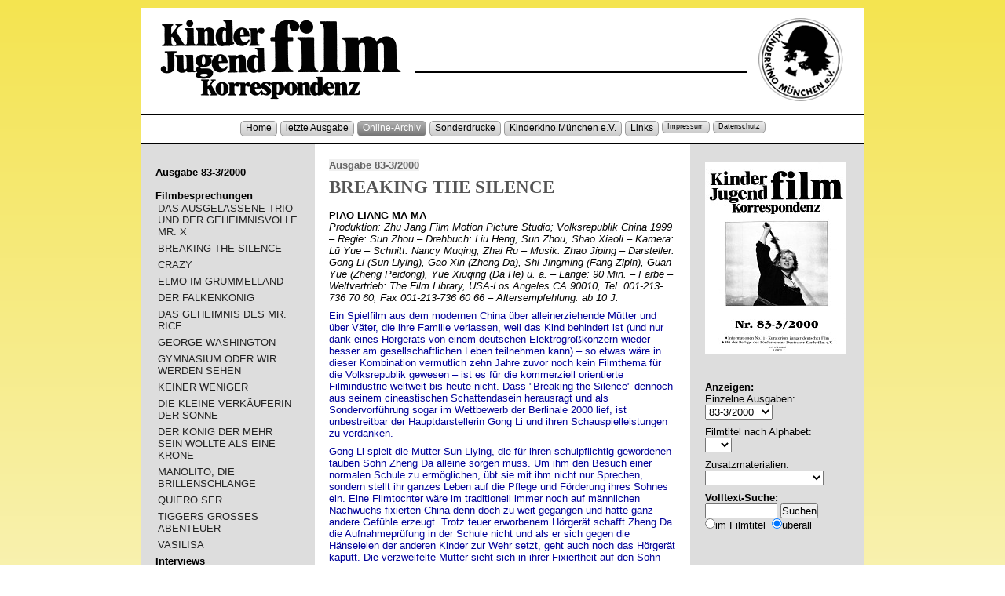

--- FILE ---
content_type: text/html; charset=UTF-8
request_url: http://www.kjk-muenchen.de/archiv/index.php?id=1135&sausgabe=83
body_size: 6581
content:
<!doctype html>
<html><head>
<meta charset="iso-8859-1">
<meta name="author" content="Strobel, Christel">
<meta name="publisher" content="Kinder- und Jugendfilm Korrespondenz">
<meta name="copyright" content="Kinder- und Jugendfilm Korrespondenz">
<meta name="keywords" content="BREAKING THE SILENCE, Kinderfilm, Jugendfilm, Kinderkino, Kinderfilmfestival, Fachpublikation, Filmf&ouml;rderung, Filmfestival, Filmpolitik, Kinostart, Kinderfernsehen ">
<meta name="description" content="Kinder- und Jugendfilm Korrespondenz - KJK - Ausgabe 83-3/2000 - BREAKING THE SILENCE">
<meta name="page-topic" content="Kommunikations- und Mediendienste">
<meta name="audience" content="Erwachsene">
<meta name="expires" content="NEVER">
<meta name="page-type" content="Bildungseinrichtung">
<meta name="robots" content="NOINDEX,FOLLOW">
<meta http-equiv="imagetoolbar" content="no">
<meta name="viewport" content="width=device-width, initial-scale=1.0">
<link rel="stylesheet" href="/layout/kjk_res.css" type="text/css" media="screen" />
<!--[if lt IE 9]>
<link rel="stylesheet" href="/layout/kjk_ie.css" type="text/css" media="screen" />
<![endif]-->
<link rel="stylesheet" href="../layout/druck.css" type="text/css" media="print" />

<title>KJK - Ausgabe 83-3/2000 - BREAKING THE SILENCE</title>
</head>
<body>
<a name="top" class="unsichtbar"> </a>
<a href="#anfang" class="unsichtbar">Zum Inhalt springen</a>
<hr>
<div id="top"> </div>

<div id="wrapper">

	<div id="header">
<a href="/"><img src="../layout/img/kjk_head.gif" alt="Kinder- und Jugendfilm Korrespondenz" name="logo" width="880" height="112" id="logo"></a></div>
	
  <div id="hauptnavigation">
<div class="hauptnavi">
<p class="hauptnavi">
<a href="/" class="hauptlink">Home</a> <span class="unsichtbar">|</span>

<a href="/archiv/index.php?seite=aktuell" class="hauptlink">letzte Ausgabe</a> <span class="unsichtbar">|</span>

<a href="/archiv/index.php" class="hauptlinkhier">Online-Archiv</a> <span class="unsichtbar">|</span>

<a href="/archiv/sonderdrucke.php" class="hauptlink">Sonderdrucke</a> <span class="unsichtbar">|</span>

<a href="http://www.kinderkino-muenchen.de/" class="hauptlink" target="_blank">Kinderkino M&uuml;nchen e.V.</a> <span class="unsichtbar">|</span>

<a href="/links/index.php" class="hauptlink">Links</a> <span class="unsichtbar">|</span>

<a href="/impressum.php" class="hauptlink" style="font-size:70%;">Impressum</a> <span class="unsichtbar">|</span>

<a href="/datenschutz.php" class="hauptlink" style="font-size:70%;">Datenschutz</a> 
</p>
</div>
<div class="hauptnaviende"></div>	</div>

<hr>
	
  <div id="inhalt">
<a name="anfang" class="unsichtbar"> </a>
<p><b><a href="index.php?pausgabe=83&sausgabe=83">Ausgabe 83-3/2000</a></b></p>
<h1>BREAKING THE SILENCE</h1>
<h4>PIAO LIANG MA MA</h4>
<div class="credits"><p class="credits"><span lang="EN-GB">Produktion: Zhu Jang Film Motion Picture Studio; Volksrepublik China 1999 – Regie: Sun Zhou – Drehbuch: Liu Heng, Sun Zhou, Shao Xiaoli – Kamera: Lü Yue – Schnitt: Nancy Muqing, Zhai Ru – Musik: Zhao Jiping – Darsteller: Gong Li (Sun Liying), Gao Xin (Zheng Da), Shi Jingming (Fang Zipin), Guan Yue (Zheng Peidong), Yue Xiuqing (Da He) u. a. – Länge: 90 Min. – Farbe – Weltvertrieb: The Film Library, USA-Los Angeles CA 90010, Tel. 001-213-736 70 60, Fax 001-213-736 60 66 – Altersempfehlung: ab 10 J.</span></p></div>
<div class="haupttext">
  <p>
    <p>Ein Spielfilm aus dem modernen China über alleinerziehende Mütter und über Väter, die ihre Familie verlassen, weil das Kind behindert ist (und nur dank eines Hörgeräts von einem deutschen Elektrogroßkonzern wieder besser am gesellschaftlichen Leben teilnehmen kann) – so etwas wäre in dieser Kombination vermutlich zehn Jahre zuvor noch kein Filmthema für die Volksrepublik gewesen – ist es für die kommerziell orientierte Filmindustrie weltweit bis heute nicht. Dass "Breaking the Silence" dennoch aus seinem cineastischen Schattendasein herausragt und als Sondervorführung sogar im Wettbewerb der Berlinale 2000 lief, ist unbestreitbar der Hauptdarstellerin Gong Li und ihren Schauspielleistungen zu verdanken.</p>
<p>Gong Li spielt die Mutter Sun Liying, die für ihren schulpflichtig gewordenen tauben Sohn Zheng Da alleine sorgen muss. Um ihm den Besuch einer normalen Schule zu ermöglichen, übt sie mit ihm nicht nur Sprechen, sondern stellt ihr ganzes Leben auf die Pflege und Förderung ihres Sohnes ein. Eine Filmtochter wäre im traditionell immer noch auf männlichen Nachwuchs fixierten China denn doch zu weit gegangen und hätte ganz andere Gefühle erzeugt. Trotz teuer erworbenem Hörgerät schafft Zheng Da die Aufnahmeprüfung in der Schule nicht und als er sich gegen die Hänseleien der anderen Kinder zur Wehr setzt, geht auch noch das Hörgerät kaputt. Die verzweifelte Mutter sieht sich in ihrer Fixiertheit auf den Sohn und ihre Aufgabe außer Stande, ihm ein Ersatzgerät zu beschaffen und kann zunächst auch nicht die Hilfe eines Grundschullehrers in Anspruch nehmen, der sich für sie interessiert. Erst als sie (in einer angedeuteten Szene) beinahe von einem Geschäftsmann, der ihr Geld schuldet, vergewaltigt wird und der Sohn ihr unmissverständlich seine eigenen Bedürfnisse klarmacht, erkennt Sun Liying, dass sie im Begriff war, sich für die falsche Sache aufzuopfern.</p>
<p>Regisseur Sun Zhou – er war übrigens 1994 Gastdozent in Stuttgart und spielte 1999 die Hauptrolle in "Der Kaiser und sein Attentäter" von Chen Kaige – vermeidet es zum Glück, seinen Film auf das Klischee der sich grenzen- und bedingungslos aufopfernden Mutter zu reduzieren. Ohne die Bewunderung für ihre Kraft und Stärke angesichts der außergewöhnlichen Belastung durch ihr behindertes Kind zu schmälern, wird sie auch in ihrer Überfürsorglichkeit dargestellt; sie macht Fehler, will manchmal die Realität nicht sehen, kann Hilfe von anderen nicht annehmen. Erst das macht sie zum Wesen aus Fleisch und Blut, von Gong Li in allen Facetten perfekt verkörpert. Darüber hinaus gibt der Film auch ein Beispiel dafür, wie in anderen Kulturen mit Behinderten umgegangen wird. Und er übt Kritik an einer patriarchischen Gesellschaft, in der die Männer ihre Frauen in erster Linie nur ausnützen, wodurch sich dem Filmtitel weitergehende Bedeutungen entlocken lassen.</p>
<p>"Breaking the Silence" ist das Porträt einer leidensfähigen und willensstarken Frau, die ohne Hilfe durch die Gesellschaft versucht ihr Leben zu meistern und ihrem behinderten Kind möglichst optimale Zukunftsperspektiven zu eröffnen. Gleichzeitig ist es die Geschichte eines hörbehinderten Jungen, der möglichst normal leben möchte, sich nach einer intakten Familie sehnt, wie jeder andere mit Freunden spielen will und dabei lernen muss, seinen Frust und komplizierte Alltagssituationen zu bewältigen. Insofern ist der Film auch für ein jüngeres Publikum ab etwa 10 Jahren geeignet.</p>
<p><em>Holger Twele</em></p></p></div>
<p>&nbsp;</p>
<p class="perma"><a href="index.php?id=1135" alt="Permalink f�r Verlinkungen zu dieser Seite" title="Permalink f�r Verlinkungen zu dieser Seite"><img src="../layout/img/but_link.gif" alt="Permalink f�r Verlinkungen zu dieser Seite" width="16" height="16" border="0" align="absmiddle"> Dauerhafter, direkter Link zu diesem Beitrag</a></p>
</div><!-- id=inhalt -->
<hr>	
  <div id="linkespalte">
    <h3>Ausgabe 83-3/2000</h3>
    <p>&nbsp;</p>
    <p>
</p><p><strong>Filmbesprechungen</strong></p>
<p> 

<a href="index.php?id=1134&sausgabe=83" title="Filmbesprechung" >DAS AUSGELASSENE TRIO UND DER GEHEIMNISVOLLE MR. X</a><span class="unsichtbar">|</span>
 

<a href="index.php?id=1135&sausgabe=83" title="Filmbesprechung"  class="hier">BREAKING THE SILENCE</a><span class="unsichtbar">|</span>
 

<a href="index.php?id=1136&sausgabe=83" title="Filmbesprechung" >CRAZY</a><span class="unsichtbar">|</span>
 

<a href="index.php?id=1137&sausgabe=83" title="Filmbesprechung" >ELMO IM GRUMMELLAND</a><span class="unsichtbar">|</span>
 

<a href="index.php?id=1138&sausgabe=83" title="Filmbesprechung" >DER FALKENKÖNIG</a><span class="unsichtbar">|</span>
 

<a href="index.php?id=1139&sausgabe=83" title="Filmbesprechung" >DAS GEHEIMNIS DES MR. RICE</a><span class="unsichtbar">|</span>
 

<a href="index.php?id=1140&sausgabe=83" title="Filmbesprechung" >GEORGE WASHINGTON</a><span class="unsichtbar">|</span>
 

<a href="index.php?id=1156&sausgabe=83" title="Filmbesprechung" >GYMNASIUM ODER WIR WERDEN SEHEN</a><span class="unsichtbar">|</span>
 

<a href="index.php?id=1141&sausgabe=83" title="Filmbesprechung" >KEINER WENIGER</a><span class="unsichtbar">|</span>
 

<a href="index.php?id=1142&sausgabe=83" title="Filmbesprechung" >DIE KLEINE VERKÄUFERIN DER SONNE</a><span class="unsichtbar">|</span>
 

<a href="index.php?id=1209&sausgabe=83" title="Filmbesprechung" >DER KÖNIG DER MEHR SEIN WOLLTE ALS EINE KRONE</a><span class="unsichtbar">|</span>
 

<a href="index.php?id=1143&sausgabe=83" title="Filmbesprechung" >MANOLITO, DIE BRILLENSCHLANGE</a><span class="unsichtbar">|</span>
 

<a href="index.php?id=1208&sausgabe=83" title="Filmbesprechung" >QUIERO SER</a><span class="unsichtbar">|</span>
 

<a href="index.php?id=1144&sausgabe=83" title="Filmbesprechung" >TIGGERS GROSSES ABENTEUER</a><span class="unsichtbar">|</span>
 

<a href="index.php?id=1145&sausgabe=83" title="Filmbesprechung" >VASILISA</a><span class="unsichtbar">|</span>
</p><p><strong>Interviews</strong></p>
<p> 

<a href="index.php?id=1153&sausgabe=83" title="Interview" > - "Für mich haben Bilder eine größere Magie als Worte"</a><span class="unsichtbar">|</span>
 

<a href="index.php?id=1151&sausgabe=83" title="Interview" >Abdikalikow, Aktan - "Der erste Kinobesuch ist immer farbig"</a><span class="unsichtbar">|</span>
 

<a href="index.php?id=1152&sausgabe=83" title="Interview" >Buch, Franziska - "Kinder sind authentisch, spontan, unfrustriert – einfach Klasse"</a><span class="unsichtbar">|</span>
 

<a href="index.php?id=1154&sausgabe=83" title="Interview" >Meyers, Randall - "Dann bringen wir eben das Orchester ins Kino"</a><span class="unsichtbar">|</span>
 

<a href="index.php?id=1155&sausgabe=83" title="Interview" >Sahling, Bernd - "Sie hat die Gabe, Brücken zu schlagen ..."</a><span class="unsichtbar">|</span>
 

<a href="index.php?id=1157&sausgabe=83" title="Interview" >Schatalowa, Elena - "Die Grundidee war, einen schönen realen Märchenfilm zu drehen"</a><span class="unsichtbar">|</span>
</p><p><strong>Hintergrundartikel</strong></p>
<p> 

<a href="index.php?id=1158&sausgabe=83" title="Hintergrund" >Porträt Majid Majidi</a><span class="unsichtbar">|</span>
 

<a href="index.php?id=1159&sausgabe=83" title="Hintergrund" >"Tsatsiki"</a><span class="unsichtbar">|</span>
</p><p><strong>Kinder-Film-Kritiken</strong></p>
<p> 

<a href="index.php?id=1146&sausgabe=83" title="Kinder-Film-Kritik" >Vasilisa</a><span class="unsichtbar">|</span>
 

<a href="index.php?id=1147&sausgabe=83" title="Kinder-Film-Kritik" >Tsatsiki</a><span class="unsichtbar">|</span>
 

<a href="index.php?id=1148&sausgabe=83" title="Kinder-Film-Kritik" >Nur Wolken bewegen die Sterne</a><span class="unsichtbar">|</span>
 

<a href="index.php?id=1150&sausgabe=83" title="Kinder-Film-Kritik" >Quiero Ser</a><span class="unsichtbar">|</span>
 

<a href="index.php?id=1149&sausgabe=83" title="Kinder-Film-Kritik" >Die Farbe des Paradieses</a><span class="unsichtbar">|</span>
    </p>
  </div>
<hr>

<div id="spalterechts">
<p><a href="index.php?pausgabe=83&sausgabe=83"><IMG src="../bilder/ausgaben/kjk_83.jpg" alt="KJK-Ausgabe 83/2000" border="0" title="KJK-Ausgabe 83-3/2000" width="180" height="245"></a></p>
  
<p>&nbsp;</p>
<h4>Anzeigen:</h4>
<form action="index.php" method="post" name="form3" id="form3">
  <p>Einzelne Ausgaben:<br />
    <select name="sausgabe" id="sausgabe" onChange="javascript:self.location.href='/archiv/index.php?sausgabe=' + document.form3.sausgabe.options[document.form3.sausgabe.selectedIndex].value">
              <option value=""> </option>
      <option value="140">140-4/2014</option>
<option value="139">139-3/2014</option>
<option value="138">138-2/2014</option>
<option value="137">137-1/2014</option>
<option value="136">136-4/2013</option>
<option value="135">135-3/2013</option>
<option value="134">134-2/2013</option>
<option value="133">133-1/2013</option>
<option value="132">132-4/2012</option>
<option value="131">131-3/2012</option>
<option value="130">130-2/2012</option>
<option value="129">129-1/2012</option>
<option value="128">128-4/2011</option>
<option value="127">127-3/2011</option>
<option value="126">126-2/2011</option>
<option value="125">125-1/2011</option>
<option value="124">124-4/2010</option>
<option value="123">123-3/2010</option>
<option value="122">122-2/2010</option>
<option value="121">121-1/2010</option>
<option value="120">120-4/2009</option>
<option value="119">119-3/2009</option>
<option value="118">118-2/2009</option>
<option value="117">117-1/2009</option>
<option value="116">116-4/2008</option>
<option value="115">115-3/2008</option>
<option value="114">114-2/2008</option>
<option value="113">113-1/2008</option>
<option value="112">112-4/2007</option>
<option value="111">111-3/2007</option>
<option value="110">110-2/2007</option>
<option value="109">109-1/2007</option>
<option value="108">108-4/2006</option>
<option value="107">107-3/2006</option>
<option value="106">106-2/2006</option>
<option value="105">105-1/2006</option>
<option value="104">104-4/2005</option>
<option value="103">103-3/2005</option>
<option value="102">102-2/2005</option>
<option value="101">101-1/2005</option>
<option value="100">100-4/2004</option>
<option value="99">99-3/2004</option>
<option value="98">98-2/2004</option>
<option value="97">97-1/2004</option>
<option value="96">96-4/2003</option>
<option value="95">95-3/2003</option>
<option value="94">94-2/2003</option>
<option value="93">93-1/2003</option>
<option value="92">92-4/2002</option>
<option value="91">91-3/2002</option>
<option value="90">90-2/2002</option>
<option value="89">89-1/2002</option>
<option value="88">88-4/2001</option>
<option value="87">87-3/2001</option>
<option value="86">86-2/2001</option>
<option value="85">85-1/2001</option>
<option value="84">84-4/2000</option>
<option value="83" selected>83-3/2000</option>
<option value="82">82-2/2000</option>
<option value="81">81-1/2000</option>
<option value="80">80-4/1999</option>
<option value="79">79-3/1999</option>
<option value="78">78-2/1999</option>
<option value="77">77-1/1999</option>
<option value="76">76-4/1998</option>
<option value="75">75-3/1998</option>
<option value="74">74-2/1998</option>
<option value="73">73-1/1998</option>
<option value="72">72-4/1997</option>
<option value="71">71-3/1997</option>
<option value="70">70-2/1997</option>
<option value="69">69-1/1997</option>
<option value="68">68-4/1996</option>
<option value="67">67-3/1996</option>
<option value="66">66-2/1996</option>
<option value="65">65-1/1996</option>
<option value="64">64-4/1995</option>
<option value="63">63-3/1995</option>
<option value="62">62-2/1995</option>
<option value="61">61-1/1995</option>
<option value="60">60-4/1994</option>
<option value="59">59-3/1994</option>
<option value="58">58-2/1994</option>
<option value="57">57-1/1994</option>
<option value="56">56-4/1993</option>
<option value="55">55-3/1993</option>
<option value="54">54-2/1993</option>
<option value="53">53-1/1993</option>
<option value="52">52-4/1992</option>
<option value="51">51-3/1992</option>
<option value="50">50-2/1992</option>
<option value="49">49-1/1992</option>
<option value="48">48-4/1991</option>
<option value="47">47-3/1991</option>
<option value="46">46-2/1991</option>
<option value="45">45-1/1991</option>
<option value="44">44-4/1990</option>
<option value="43">43-3/1990</option>
<option value="42">42-2/1990</option>
<option value="41">41-1/1990</option>
<option value="40">40-4/1989</option>
<option value="39">39-3/1989</option>
<option value="38">38-2/1989</option>
<option value="37">37-1/1989</option>
<option value="36">36-4/1988</option>
<option value="35">35-3/1988</option>
<option value="34">34-2/1988</option>
<option value="33">33-1/1988</option>
<option value="32">32-4/1987</option>
<option value="31">31-3/1987</option>
<option value="30">30-2/1987</option>
<option value="29">29-1/1987</option>
<option value="28">28-4/1986</option>
<option value="27">27-3/1986</option>
<option value="26">26-2/1986</option>
<option value="25">25-1/1986</option>
<option value="24">24-4/1985</option>
<option value="23">23-3/1985</option>
<option value="22">22-2/1985</option>
<option value="21">21-1/1985</option>
<option value="20">20-4/1984</option>
<option value="19">19-3/1984</option>
<option value="18">18-2/1984</option>
<option value="17">17-1/1984</option>
<option value="16">16-4/1983</option>
<option value="15">15-3/1983</option>
<option value="14">14-2/1983</option>
<option value="13">13-1/1983</option>
<option value="12">12-4/1982</option>
<option value="11">11-3/1982</option>
<option value="10">10-2/1982</option>
<option value="9">9-1/1982</option>
<option value="8">8-4/1981</option>
<option value="7">7-3/1981</option>
<option value="6">6-2/1981</option>
<option value="5">5-1/1981</option>
<option value="4">4-4/1980</option>
<option value="3">3-3/1980</option>
<option value="2">2-2/1980</option>
<option value="1">1-1/1980</option>
    </select>
        <noscript>
        <input type="submit" name="Abschicken3" value="Suchen">
        </noscript>
    
  </p>
</form>

<form action="index.php" method="post" name="form4" id="form4">
  <p>Filmtitel nach Alphabet:<br />
    <select name="abc" id="abc" onChange="javascript:self.location.href='/archiv/index.php?abc=' + document.form4.abc.options[document.form4.abc.selectedIndex].value">
      <option value="" selected> </option>
            <option value="A">A</option>
            <option value="B">B</option>
            <option value="C">C</option>
            <option value="D">D</option>
            <option value="E">E</option>
            <option value="F">F</option>
            <option value="G">G</option>
            <option value="H">H</option>
            <option value="I">I</option>
            <option value="J">J</option>
            <option value="K">K</option>
            <option value="L">L</option>
            <option value="M">M</option>
            <option value="N">N</option>
            <option value="O">O</option>
            <option value="P">P</option>
            <option value="Q">Q</option>
            <option value="R">R</option>
            <option value="S">S</option>
            <option value="T">T</option>
            <option value="U">U</option>
            <option value="V">V</option>
            <option value="W">W</option>
            <option value="X">X</option>
            <option value="Y">Y</option>
            <option value="Z">Z</option>
              </select>
        <noscript>
        <input type="submit" name="Abschicken4" value="Suchen">
        </noscript>
  </p>
</form>


<form action="index.php" method="post" name="form6" id="form6">
  <p>Zusatzmaterialien:<br />
    <select name="seite" id="seite" onChange="javascript:self.location.href='/archiv/index.php?seite=' + document.form6.seite.options[document.form6.seite.selectedIndex].value">
      <option value="" selected> </option>
      <option value="i1">Interviews</option>
      <option value="i2">Film in der Diskussion</option>
      <option value="i3">Hintergrund</option>
      <option value="i4">Kinder-Film-Kritik</option>
      <option value="i8">Sonderdrucke</option>
        </select>
        <noscript>
        <input type="submit" name="Abschicken6" value="Suchen">
        </noscript>
  </p>
</form>


<form action="index.php" method="post" name="form5" id="form5">
  <p><strong>Volltext-Suche:</strong><br />
      <input name="suche" type="text" id="suche" value="" size="10" maxlength="40">
      <input type="submit" name="Abschicken5" value="Suchen">
      <br>
      <input name="tsuche" type="radio" id="tsuche" value="1" ><label for="tsuche">im Filmtitel</label>
      &nbsp;<input type="radio" name="tsuche" id="tsuche" value="0"  checked="CHECKED"><label for="tsuche">&uuml;berall</label>
  </p>
</form>
</p>
<p>&nbsp;</p>
  </div>
<hr>	
	<div id="unten">
<p><a href="../bestellformular/index.php">Sonderausgaben bestellen!</a></p>
  </div>	

</div><!-- id=wrapper -->

</body></html>

--- FILE ---
content_type: text/css
request_url: http://www.kjk-muenchen.de/layout/druck.css
body_size: 1922
content:
/*
	KJK Druck-CSS
*/

html, body {
margin: 0;
padding: 0;
}
body {
	color: #000000;
	font-family: Verdana, Arial, Helvetica, sans-serif;
	font-size: 101%;
	text-align: left;
}

#wrapper {
	padding-left: 20px;
	width: 580px;
	color: #000000;
}

#header {
	color: #000;
	width: 580px;
	height: 120px;
	z-index: 10;
	overflow: hidden;
}

#hauptnavigation {
display: none;
}

#linkespalte {
display: none;
}

#inhalt {
color: #000;
padding-left: 10px;
}

#spalterechts {
display: none;
}

#unten {
display: none;
}

/* 	Format  */

#header #logo {
border: 0 none;
}

/* set all to 0 */
h1, h2, h3, h4, p, ul, li {
margin: 0;
padding: 0;
}

h1, h2 {
margin: 5px 0px 15px 0px;
}
h1 {
color: #888888;
font-size: 120%;
}
h2 {
color: #888888;
font-size: 110%;
}
h3 {
font-size: 80%;
margin: 5px 0px 0px 0px;
}
h4 {
font-size: 80%;
margin: 5px 0px 0px 0px;
}

/* Texte */
p, li, td {
font-size: 80%;
}
#inhalt p, #inhalt li {
line-height: 120%;
margin: 0px 0px 8px 0px;
}

ul {
margin: 0px 0px 0px 20px;
}

/* Links */
#inhalt a {
text-decoration: underline;
padding: 0px 0px 0px 0px;
border: 0px solid #999;
background-color: #f0f0f0;
color: #000000;
}

/* sonstiges */
.unsichtbar, hr {
display: none;
}

img {
border: none;
}

.perma {
display: none;
}

/* KJK */
.bildrechts {
	float: right;
	padding-left: 8px;
	padding-bottom: 5px;
}
#bildkasten {
	float: left;
	padding-bottom: 3px;
	width: 180px;
	height: auto;
	background-color: #E6E6E6;
	font-size: 70%;
	text-align: center;
	padding-top: 5px;
	margin-right: 8px;
	margin-top: 12px;
}
.credits {
	font-style: italic;
}
/* Filmkritik */
.haupttext {
	color: #000099;
}
/* Interview */
.haupttext1 {
	color: #336600;
}
/* Diskussion */
.haupttext2 {
	color: #CC0000;
}
/* Hintergrund */
.haupttext3 {
	color: #000000;
}
/* KinderFilmKritik */
.haupttext4 {
	color: #990033;
}
/* Sonderdruck */
.haupttext8 {
	color: #757500;
}
/* Inhalt */
.haupttext9 {
	color: #000000;
}
